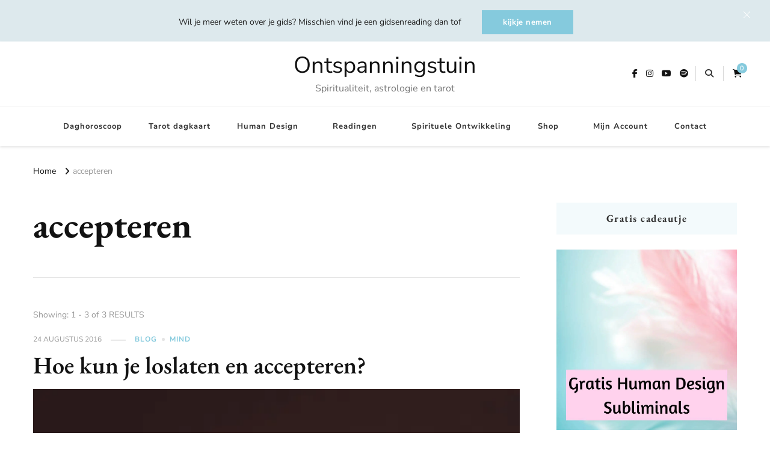

--- FILE ---
content_type: text/html; charset=UTF-8
request_url: https://ontspanningstuin.nl/tag/accepteren
body_size: 17520
content:
<!DOCTYPE html><html lang="nl-NL" prefix="og: http://ogp.me/ns#"><head itemscope itemtype="http://schema.org/WebSite"><meta charset="UTF-8"><meta name="viewport" content="width=device-width, initial-scale=1"><link rel="profile" href="http://gmpg.org/xfn/11"><link rel="preload" href="https://ontspanningstuin.nl/wp-content/fonts/eb-garamond/SlGUmQSNjdsmc35JDF1K5GR1SDk.woff2" as="font" type="font/woff2" crossorigin><link rel="preload" href="https://ontspanningstuin.nl/wp-content/fonts/nunito-sans/pe0TMImSLYBIv1o4X1M8ce2xCx3yop4tQpF_MeTm0lfGWVpNn64CL7U8upHZIbMV51Q42ptCp7t1R-s.woff2" as="font" type="font/woff2" crossorigin><meta name='robots' content='index, follow, max-image-preview:large, max-snippet:-1, max-video-preview:-1' /><title>accepteren Archieven</title><link rel="canonical" href="https://ontspanningstuin.nl/tag/accepteren" /><meta property="og:locale" content="nl_NL" /><meta property="og:type" content="article" /><meta property="og:title" content="accepteren Archieven" /><meta property="og:url" content="https://ontspanningstuin.nl/tag/accepteren" /><meta property="og:site_name" content="Ontspanningstuin" /><meta name="twitter:card" content="summary_large_image" /> <script type="application/ld+json" class="yoast-schema-graph">{"@context":"https://schema.org","@graph":[{"@type":"CollectionPage","@id":"https://ontspanningstuin.nl/tag/accepteren","url":"https://ontspanningstuin.nl/tag/accepteren","name":"accepteren Archieven","isPartOf":{"@id":"https://ontspanningstuin.nl/#website"},"primaryImageOfPage":{"@id":"https://ontspanningstuin.nl/tag/accepteren#primaryimage"},"image":{"@id":"https://ontspanningstuin.nl/tag/accepteren#primaryimage"},"thumbnailUrl":"https://ontspanningstuin.nl/wp-content/uploads/2016/08/hoe-kun-je-loslaten-en-accepteren.jpg","breadcrumb":{"@id":"https://ontspanningstuin.nl/tag/accepteren#breadcrumb"},"inLanguage":"nl-NL"},{"@type":"ImageObject","inLanguage":"nl-NL","@id":"https://ontspanningstuin.nl/tag/accepteren#primaryimage","url":"https://ontspanningstuin.nl/wp-content/uploads/2016/08/hoe-kun-je-loslaten-en-accepteren.jpg","contentUrl":"https://ontspanningstuin.nl/wp-content/uploads/2016/08/hoe-kun-je-loslaten-en-accepteren.jpg","width":640,"height":426,"caption":"hoe kun je loslaten en accepteren"},{"@type":"BreadcrumbList","@id":"https://ontspanningstuin.nl/tag/accepteren#breadcrumb","itemListElement":[{"@type":"ListItem","position":1,"name":"Home","item":"https://ontspanningstuin.nl/"},{"@type":"ListItem","position":2,"name":"accepteren"}]},{"@type":"WebSite","@id":"https://ontspanningstuin.nl/#website","url":"https://ontspanningstuin.nl/","name":"Ontspanningstuin","description":"Spiritualiteit, astrologie en tarot","potentialAction":[{"@type":"SearchAction","target":{"@type":"EntryPoint","urlTemplate":"https://ontspanningstuin.nl/?s={search_term_string}"},"query-input":{"@type":"PropertyValueSpecification","valueRequired":true,"valueName":"search_term_string"}}],"inLanguage":"nl-NL"}]}</script> <link rel='dns-prefetch' href='//use.fontawesome.com' /><link rel="alternate" type="application/rss+xml" title="Ontspanningstuin &raquo; feed" href="https://ontspanningstuin.nl/feed" /><link rel="alternate" type="application/rss+xml" title="Ontspanningstuin &raquo; reacties feed" href="https://ontspanningstuin.nl/comments/feed" /><link rel="alternate" type="application/rss+xml" title="Ontspanningstuin &raquo; accepteren tag feed" href="https://ontspanningstuin.nl/tag/accepteren/feed" /><link data-optimized="2" rel="stylesheet" href="https://ontspanningstuin.nl/wp-content/litespeed/css/37d280790393187010f16508efabcbce.css?ver=1a9f4" /> <script type="text/javascript" src="https://ontspanningstuin.nl/wp-includes/js/jquery/jquery.min.js" id="jquery-core-js"></script> <script id="zxcvbn-async-js-extra" type="litespeed/javascript">var _zxcvbnSettings={"src":"https://ontspanningstuin.nl/wp-includes/js/zxcvbn.min.js"}</script> <script id="wp-i18n-js-after" type="litespeed/javascript">wp.i18n.setLocaleData({'text direction\u0004ltr':['ltr']})</script> <script id="password-strength-meter-js-extra" type="litespeed/javascript">var pwsL10n={"unknown":"Sterkte wachtwoord onbekend","short":"Erg zwak","bad":"Zwak","good":"Gemiddeld","strong":"Sterk","mismatch":"Verkeerde combinatie"}</script> <script id="password-strength-meter-js-translations" type="litespeed/javascript">(function(domain,translations){var localeData=translations.locale_data[domain]||translations.locale_data.messages;localeData[""].domain=domain;wp.i18n.setLocaleData(localeData,domain)})("default",{"translation-revision-date":"2025-12-11 13:52:50+0000","generator":"GlotPress\/4.0.3","domain":"messages","locale_data":{"messages":{"":{"domain":"messages","plural-forms":"nplurals=2; plural=n != 1;","lang":"nl"},"%1$s is deprecated since version %2$s! Use %3$s instead. Please consider writing more inclusive code.":["%1$s is verouderd sinds versie %2$s! Gebruik in plaats daarvan %3$s. Overweeg om meer inclusieve code te schrijven."]}},"comment":{"reference":"wp-admin\/js\/password-strength-meter.js"}})</script> <script id="wc-add-to-cart-js-extra" type="litespeed/javascript">var wc_add_to_cart_params={"ajax_url":"/wp-admin/admin-ajax.php","wc_ajax_url":"/?wc-ajax=%%endpoint%%","i18n_view_cart":"Bekijk winkelwagen","cart_url":"https://ontspanningstuin.nl/cart","is_cart":"","cart_redirect_after_add":"no"}</script> <script id="woocommerce-js-extra" type="litespeed/javascript">var woocommerce_params={"ajax_url":"/wp-admin/admin-ajax.php","wc_ajax_url":"/?wc-ajax=%%endpoint%%","i18n_password_show":"Wachtwoord weergeven","i18n_password_hide":"Wachtwoord verbergen"}</script> <script></script><link rel="https://api.w.org/" href="https://ontspanningstuin.nl/wp-json/" /><link rel="alternate" title="JSON" type="application/json" href="https://ontspanningstuin.nl/wp-json/wp/v2/tags/593" /><link rel="EditURI" type="application/rsd+xml" title="RSD" href="https://ontspanningstuin.nl/xmlrpc.php?rsd" /><meta name="generator" content="WordPress 6.9" /><meta name="generator" content="WooCommerce 10.4.3" /><meta name="generator" content="Redux 4.5.9" /> <script type="litespeed/javascript">jQuery(document).ready(function($){$('.widget_search .search-field').attr('placeholder','Zoeken...').css('color','#000').show()
$('.top-search .search-field').attr('placeholder','Zoeken...').css('color','#000')
$('.post-navigation .meta-nav').each(function(){var val=$(this).text();if(val=='Previous Post'){$(this).text('Vorig artikel')}
if(val=='Next Post'){$(this).text('Volgend artikel')}
$(this).show()})
$('.single-post #commentform #submit').val('Reactie plaatsen').show()})</script> <noscript><style>.woocommerce-product-gallery{ opacity: 1 !important; }</style></noscript><meta name="generator" content="Powered by WPBakery Page Builder - drag and drop page builder for WordPress."/><link rel="icon" href="https://ontspanningstuin.nl/wp-content/uploads/2024/02/cropped-favicon-32x32.jpg" sizes="32x32" /><link rel="icon" href="https://ontspanningstuin.nl/wp-content/uploads/2024/02/cropped-favicon-192x192.jpg" sizes="192x192" /><link rel="apple-touch-icon" href="https://ontspanningstuin.nl/wp-content/uploads/2024/02/cropped-favicon-180x180.jpg" /><meta name="msapplication-TileImage" content="https://ontspanningstuin.nl/wp-content/uploads/2024/02/cropped-favicon-270x270.jpg" /><style type='text/css' media='all'>.content-newsletter .blossomthemes-email-newsletter-wrapper.bg-img:after,
    .widget_blossomthemes_email_newsletter_widget .blossomthemes-email-newsletter-wrapper:after{
        background: rgba(133, 202, 221, 0.8);    }
    
    /*Typography*/

    body,
    button,
    input,
    select,
    optgroup,
    textarea{
        font-family : Nunito Sans;
        font-size   : 18px;        
    }
    
    
    :root {
	    --primary-font: Nunito Sans;
	    --secondary-font: EB Garamond;
	    --primary-color: #85cadd;
	    --primary-color-rgb: 133, 202, 221;
	}
    
    .site-branding .site-title-wrap .site-title{
        font-size   : 38px;
        font-family : Nunito Sans;
        font-weight : 400;
        font-style  : normal;
    }
    
    .site-branding .site-title-wrap .site-title a{
		color: #121212;
	}
    
    .custom-logo-link img{
	    width: 70px;
	    max-width: 100%;
	}

    /*Typography*/
        
    #primary .post .entry-content h1,
    #primary .page .entry-content h1{
        font-family: Nunito Sans;
        font-size: 49px;        
    }
    
    #primary .post .entry-content h2,
    #primary .page .entry-content h2{
        font-family: Nunito Sans;
        font-size: 39px;
    }
    
    #primary .post .entry-content h3,
    #primary .page .entry-content h3{
        font-family: Nunito Sans;
        font-size: 31px;
    }
    
    #primary .post .entry-content h4,
    #primary .page .entry-content h4{
        font-family: Nunito Sans;
        font-size: 25px;
    }
    
    #primary .post .entry-content h5,
    #primary .page .entry-content h5{
        font-family: Nunito Sans;
        font-size: 20px;
    }
    
    #primary .post .entry-content h6,
    #primary .page .entry-content h6{
        font-family: Nunito Sans;
        font-size: 16px;
    }

    .comment-body .reply .comment-reply-link:hover:before {
		background-image: url('data:image/svg+xml; utf-8, <svg xmlns="http://www.w3.org/2000/svg" width="18" height="15" viewBox="0 0 18 15"><path d="M934,147.2a11.941,11.941,0,0,1,7.5,3.7,16.063,16.063,0,0,1,3.5,7.3c-2.4-3.4-6.1-5.1-11-5.1v4.1l-7-7,7-7Z" transform="translate(-927 -143.2)" fill="%2385cadd"/></svg>');
	}

	.site-header.style-five .header-mid .search-form .search-submit:hover {
		background-image: url('data:image/svg+xml; utf-8, <svg xmlns="http://www.w3.org/2000/svg" viewBox="0 0 512 512"><path fill="%2385cadd" d="M508.5 468.9L387.1 347.5c-2.3-2.3-5.3-3.5-8.5-3.5h-13.2c31.5-36.5 50.6-84 50.6-136C416 93.1 322.9 0 208 0S0 93.1 0 208s93.1 208 208 208c52 0 99.5-19.1 136-50.6v13.2c0 3.2 1.3 6.2 3.5 8.5l121.4 121.4c4.7 4.7 12.3 4.7 17 0l22.6-22.6c4.7-4.7 4.7-12.3 0-17zM208 368c-88.4 0-160-71.6-160-160S119.6 48 208 48s160 71.6 160 160-71.6 160-160 160z"></path></svg>');
	}

	.site-header.style-seven .header-bottom .search-form .search-submit:hover {
		background-image: url('data:image/svg+xml; utf-8, <svg xmlns="http://www.w3.org/2000/svg" viewBox="0 0 512 512"><path fill="%2385cadd" d="M508.5 468.9L387.1 347.5c-2.3-2.3-5.3-3.5-8.5-3.5h-13.2c31.5-36.5 50.6-84 50.6-136C416 93.1 322.9 0 208 0S0 93.1 0 208s93.1 208 208 208c52 0 99.5-19.1 136-50.6v13.2c0 3.2 1.3 6.2 3.5 8.5l121.4 121.4c4.7 4.7 12.3 4.7 17 0l22.6-22.6c4.7-4.7 4.7-12.3 0-17zM208 368c-88.4 0-160-71.6-160-160S119.6 48 208 48s160 71.6 160 160-71.6 160-160 160z"></path></svg>');
	}

	.site-header.style-fourteen .search-form .search-submit:hover {
		background-image: url('data:image/svg+xml; utf-8, <svg xmlns="http://www.w3.org/2000/svg" viewBox="0 0 512 512"><path fill="%2385cadd" d="M508.5 468.9L387.1 347.5c-2.3-2.3-5.3-3.5-8.5-3.5h-13.2c31.5-36.5 50.6-84 50.6-136C416 93.1 322.9 0 208 0S0 93.1 0 208s93.1 208 208 208c52 0 99.5-19.1 136-50.6v13.2c0 3.2 1.3 6.2 3.5 8.5l121.4 121.4c4.7 4.7 12.3 4.7 17 0l22.6-22.6c4.7-4.7 4.7-12.3 0-17zM208 368c-88.4 0-160-71.6-160-160S119.6 48 208 48s160 71.6 160 160-71.6 160-160 160z"></path></svg>');
	}

	.search-results .content-area > .page-header .search-submit:hover {
		background-image: url('data:image/svg+xml; utf-8, <svg xmlns="http://www.w3.org/2000/svg" viewBox="0 0 512 512"><path fill="%2385cadd" d="M508.5 468.9L387.1 347.5c-2.3-2.3-5.3-3.5-8.5-3.5h-13.2c31.5-36.5 50.6-84 50.6-136C416 93.1 322.9 0 208 0S0 93.1 0 208s93.1 208 208 208c52 0 99.5-19.1 136-50.6v13.2c0 3.2 1.3 6.2 3.5 8.5l121.4 121.4c4.7 4.7 12.3 4.7 17 0l22.6-22.6c4.7-4.7 4.7-12.3 0-17zM208 368c-88.4 0-160-71.6-160-160S119.6 48 208 48s160 71.6 160 160-71.6 160-160 160z"></path></svg>');
	}

    .sticky-t-bar .sticky-bar-content {
        background: #dde9ed;
        color: #202020;
    }</style><noscript><style>.wpb_animate_when_almost_visible { opacity: 1; }</style></noscript></head><body class="archive tag tag-accepteren tag-593 wp-embed-responsive wp-theme-vilva-pro theme-vilva-pro woocommerce-no-js hfeed post-layout-one rightsidebar oracle-cards not-freesoul wpb-js-composer js-comp-ver-8.7.2 vc_responsive" itemscope itemtype="http://schema.org/WebPage"><div id="page" class="site">
<a class="skip-link" href="#content">Skip to Content</a><div id="notification_bar" class="sticky-t-bar active"><div class="sticky-bar-content"><div class="container">
Wil je meer weten over je gids? Misschien vind je een gidsenreading dan tof<a class="btn-readmore" href="https://ontspanningstuin.nl/gidsen-reading" target="_blank">kijkje nemen</a></div></div>
<button class="close"></button></div><header id="masthead" class="site-header style-ten" itemscope itemtype="http://schema.org/WPHeader"><div class="header-t"><div class="container"><nav class="secondary-menu"></nav><div class="site-branding" itemscope itemtype="http://schema.org/Organization"><div class="site-logo"></div><div class="site-title-wrap"><p class="site-title" itemprop="name"><a href="https://ontspanningstuin.nl/" rel="home" itemprop="url">Ontspanningstuin</a></p><p class="site-description" itemprop="description">Spiritualiteit, astrologie en tarot</p></div></div><div class="right"><div class="header-social"><ul class="social-networks"><li>
<a href="https://www.facebook.com/rustiekleven/" target="_blank" rel="nofollow noopener">
<i class="fab fa-facebook-f"></i>
</a></li><li>
<a href="https://www.instagram.com/scarletlepair/" target="_blank" rel="nofollow noopener">
<i class="fab fa-instagram"></i>
</a></li><li>
<a href="https://www.youtube.com/channel/UCl4ZqdeMsbRbSzsWOU8iJ6w" target="_blank" rel="nofollow noopener">
<i class="fab fa-youtube"></i>
</a></li><li>
<a href="https://open.spotify.com/show/7fL11YicNTVjNxCp1FpUxa" target="_blank" rel="nofollow noopener">
<i class="fa-brands fa-spotify"></i>
</a></li></ul></div><div class="header-search">
<button class="search-toggle">
<i class="fas fa-search"></i>
</button><div class="header-search-wrap">
<button class="close"></button><form role="search" method="get" class="search-form" action="https://ontspanningstuin.nl/">
<label>
<span class="screen-reader-text">Looking for Something?
</span>
<input type="search" class="search-field" placeholder="Zoeken..." value="" name="s" />
</label>
<input type="submit" id="submit-field" class="search-submit" value="Zoeken" /></form></div></div><div class="cart-block">
<a href="https://ontspanningstuin.nl/cart" class="cart" title="View your shopping cart">
<i class="fas fa-shopping-cart"></i>
<span class="number">0</span>
</a></div></div></div></div><div class="header-bottom"><div class="container"><nav id="site-navigation" class="main-navigation" itemscope itemtype="http://schema.org/SiteNavigationElement">
<button class="toggle-btn">
<span class="toggle-bar"></span>
<span class="toggle-bar"></span>
<span class="toggle-bar"></span>
</button><span class="toggle-text"></span><div class="menu-hoofd-container"><ul id="primary-menu" class="nav-menu"><li id="menu-item-17136" class="menu-item menu-item-type-post_type menu-item-object-post menu-item-17136"><a href="https://ontspanningstuin.nl/jouw-daghoroscoop">Daghoroscoop</a></li><li id="menu-item-17137" class="menu-item menu-item-type-post_type menu-item-object-page menu-item-17137"><a href="https://ontspanningstuin.nl/tarotkaart">Tarot dagkaart</a></li><li id="menu-item-8350" class="menu-item menu-item-type-custom menu-item-object-custom menu-item-has-children menu-item-8350"><a href="https://ontspanningstuin.nl/jouw-human-design-blauwdruk" title="https://ontspanningstuin.nl/human-design-chart">Human Design</a><ul class="sub-menu"><li id="menu-item-16268" class="menu-item menu-item-type-custom menu-item-object-custom menu-item-16268"><a href="https://ontspanningstuin.nl/human-design-chart">Human Design chart</a></li><li id="menu-item-16269" class="menu-item menu-item-type-custom menu-item-object-custom menu-item-16269"><a href="https://ontspanningstuin.nl/jouw-human-design-blauwdruk">Human Design Blauwdruk</a></li></ul></li><li id="menu-item-16648" class="menu-item menu-item-type-post_type menu-item-object-page menu-item-has-children menu-item-16648"><a href="https://ontspanningstuin.nl/vragenreading">Readingen</a><ul class="sub-menu"><li id="menu-item-16900" class="menu-item menu-item-type-post_type menu-item-object-page menu-item-16900"><a href="https://ontspanningstuin.nl/energie-reading">Energie Reading</a></li><li id="menu-item-16901" class="menu-item menu-item-type-post_type menu-item-object-page menu-item-16901"><a href="https://ontspanningstuin.nl/gidsen-reading">Gidsen reading</a></li><li id="menu-item-16902" class="menu-item menu-item-type-post_type menu-item-object-page menu-item-16902"><a href="https://ontspanningstuin.nl/vragenreading">Vragenreading</a></li></ul></li><li id="menu-item-7318" class="menu-item menu-item-type-custom menu-item-object-custom menu-item-7318"><a href="https://momentjes.com/">Spirituele Ontwikkeling</a></li><li id="menu-item-7317" class="menu-item menu-item-type-custom menu-item-object-custom menu-item-has-children menu-item-7317"><a href="https://momentjes.com/winkelen/">Shop</a><ul class="sub-menu"><li id="menu-item-14233" class="menu-item menu-item-type-custom menu-item-object-custom menu-item-14233"><a href="https://momentjes.com/product-categorie/edelstenen-hanger/">Edelstenen hangers</a></li><li id="menu-item-14231" class="menu-item menu-item-type-custom menu-item-object-custom menu-item-14231"><a href="https://momentjes.com/product-categorie/kaarsen/">Handgemaakte kaarsen</a></li><li id="menu-item-15046" class="menu-item menu-item-type-custom menu-item-object-custom menu-item-15046"><a href="https://momentjes.com/product-categorie/orakel-kaarten/">Orakel kaarten</a></li><li id="menu-item-14232" class="menu-item menu-item-type-custom menu-item-object-custom menu-item-14232"><a href="https://momentjes.com/product-categorie/resonantie-armband/">Resonantie armbanden</a></li></ul></li><li id="menu-item-96" class="menu-item menu-item-type-post_type menu-item-object-page menu-item-96"><a href="https://ontspanningstuin.nl/my-account">Mijn Account</a></li><li id="menu-item-11212" class="menu-item menu-item-type-post_type menu-item-object-page menu-item-11212"><a href="https://ontspanningstuin.nl/contact">Contact</a></li><li class="menu-item wpmenucartli wpmenucart-display-standard menu-item empty-wpmenucart" id="wpmenucartli"><a class="wpmenucart-contents empty-wpmenucart" style="display:none">&nbsp;</a></li></ul></div></nav></div></div></header><div class="top-bar"><div class="container"><div class="breadcrumb-wrapper"><div id="crumbs" itemscope itemtype="http://schema.org/BreadcrumbList">
<span itemprop="itemListElement" itemscope itemtype="http://schema.org/ListItem">
<a itemprop="item" href="https://ontspanningstuin.nl"><span itemprop="name">Home</span></a><meta itemprop="position" content="1" />
<span class="separator"><i class="fa fa-angle-right"></i></span>
</span><span class="current" itemprop="itemListElement" itemscope itemtype="http://schema.org/ListItem"><a itemprop="item" href="https://ontspanningstuin.nl/tag/accepteren"><span itemprop="name">accepteren</span></a><meta itemprop="position" content="2" /></span></div></div></div></div><div id="content" class="site-content"><div class="container"><div id="primary" class="content-area"><header class="page-header"><div class="container"><h1 class="page-title">accepteren</h1></div></header>
<span class="post-count"> Showing:  1 - 3 of 3 RESULTS </span><main id="main" class="site-main"><article id="post-3151" class="post-3151 post type-post status-publish format-standard has-post-thumbnail hentry category-blog category-persoonlijk tag-accepteren tag-loslaten latest_post" itemscope itemtype="https://schema.org/Blog"><header class="entry-header"><div class="entry-meta"><span class="posted-on"> <a href="https://ontspanningstuin.nl/hoe-kun-je-loslaten-en-accepteren" rel="bookmark"><time class="entry-date published" datetime="2016-08-24T11:22:22+02:00" itemprop="datePublished">24 augustus 2016</time><time class="updated" datetime="2016-08-20T10:36:29+02:00" itemprop="dateModified">20 augustus 2016</time></a></span><span class="category"><a href="https://ontspanningstuin.nl/category/blog" rel="category tag">Blog</a> <a href="https://ontspanningstuin.nl/category/persoonlijk" rel="category tag">Mind</a></span></div><h2 class="entry-title"><a href="https://ontspanningstuin.nl/hoe-kun-je-loslaten-en-accepteren" rel="bookmark">Hoe kun je loslaten en accepteren?</a></h2></header><figure class="post-thumbnail"><a href="https://ontspanningstuin.nl/hoe-kun-je-loslaten-en-accepteren" class="post-thumbnail"><img data-lazyloaded="1" src="[data-uri]" width="640" height="426" data-src="https://ontspanningstuin.nl/wp-content/uploads/2016/08/hoe-kun-je-loslaten-en-accepteren.jpg" class="attachment-vilva-blog-one size-vilva-blog-one wp-post-image" alt="hoe kun je loslaten en accepteren" itemprop="image" decoding="async" fetchpriority="high" data-srcset="https://ontspanningstuin.nl/wp-content/uploads/2016/08/hoe-kun-je-loslaten-en-accepteren.jpg 640w, https://ontspanningstuin.nl/wp-content/uploads/2016/08/hoe-kun-je-loslaten-en-accepteren-300x200.jpg 300w, https://ontspanningstuin.nl/wp-content/uploads/2016/08/hoe-kun-je-loslaten-en-accepteren-90x60.jpg 90w, https://ontspanningstuin.nl/wp-content/uploads/2016/08/hoe-kun-je-loslaten-en-accepteren-480x320.jpg 480w, https://ontspanningstuin.nl/wp-content/uploads/2016/08/hoe-kun-je-loslaten-en-accepteren-420x280.jpg 420w, https://ontspanningstuin.nl/wp-content/uploads/2016/08/hoe-kun-je-loslaten-en-accepteren-520x345.jpg 520w, https://ontspanningstuin.nl/wp-content/uploads/2016/08/hoe-kun-je-loslaten-en-accepteren-600x399.jpg 600w" data-sizes="(max-width: 640px) 100vw, 640px" /></a></figure><div class="content-wrap"><div class="entry-content" itemprop="text"><p>Hoe kun je loslaten en accepteren? Dat kan vrij lastig zijn, want er gaan behoorlijk wat emoties mee gemoeid. Er is namelijk iets gebeurt wat &hellip;</p></div></div><div class="entry-footer"><div class="button-wrap"><a href="https://ontspanningstuin.nl/hoe-kun-je-loslaten-en-accepteren" class="btn-readmore">Verder lezen<svg xmlns="http://www.w3.org/2000/svg" width="12" height="24" viewBox="0 0 12 24"><path d="M0,12,12,0,5.564,12,12,24Z" transform="translate(12 24) rotate(180)" fill="#121212"/></svg></a></div></div></article><article id="post-3147" class="post-3147 post type-post status-publish format-standard has-post-thumbnail hentry category-blog category-boodschappen tag-accepteren tag-kracht latest_post" itemscope itemtype="https://schema.org/Blog"><figure class="post-thumbnail"><a href="https://ontspanningstuin.nl/de-kracht-van-accepteren" class="post-thumbnail"><img data-lazyloaded="1" src="[data-uri]" width="420" height="280" data-src="https://ontspanningstuin.nl/wp-content/uploads/2016/08/de-kracht-van-accepteren-b-420x280.png" class="attachment-vilva-blog size-vilva-blog wp-post-image" alt="de kracht van accepteren" itemprop="image" decoding="async" data-srcset="https://ontspanningstuin.nl/wp-content/uploads/2016/08/de-kracht-van-accepteren-b-420x280.png 420w, https://ontspanningstuin.nl/wp-content/uploads/2016/08/de-kracht-van-accepteren-b-480x320.png 480w" data-sizes="(max-width: 420px) 100vw, 420px" /></a></figure><header class="entry-header"><div class="entry-meta"><span class="posted-on"> <a href="https://ontspanningstuin.nl/de-kracht-van-accepteren" rel="bookmark"><time class="entry-date published" datetime="2016-08-24T09:00:06+02:00" itemprop="datePublished">24 augustus 2016</time><time class="updated" datetime="2016-08-20T10:16:29+02:00" itemprop="dateModified">20 augustus 2016</time></a></span><span class="category"><a href="https://ontspanningstuin.nl/category/blog" rel="category tag">Blog</a> <a href="https://ontspanningstuin.nl/category/boodschappen" rel="category tag">Boodschappen</a></span></div><h2 class="entry-title"><a href="https://ontspanningstuin.nl/de-kracht-van-accepteren" rel="bookmark">De kracht van accepteren</a></h2></header><div class="content-wrap"><div class="entry-content" itemprop="text"><p>De kracht van accepteren is niet dat je iets vergeet, het is zelfs niet dat je iets vergeeft. De kracht van accepteren is niet dat &hellip;</p></div></div><div class="entry-footer"><div class="button-wrap"><a href="https://ontspanningstuin.nl/de-kracht-van-accepteren" class="btn-readmore">Verder lezen<svg xmlns="http://www.w3.org/2000/svg" width="12" height="24" viewBox="0 0 12 24"><path d="M0,12,12,0,5.564,12,12,24Z" transform="translate(12 24) rotate(180)" fill="#121212"/></svg></a></div></div></article><article id="post-3050" class="post-3050 post type-post status-publish format-standard has-post-thumbnail hentry category-blog category-persoonlijk tag-accepteren tag-loslaten tag-verleden latest_post" itemscope itemtype="https://schema.org/Blog"><figure class="post-thumbnail"><a href="https://ontspanningstuin.nl/het-verleden-loslaten" class="post-thumbnail"><img data-lazyloaded="1" src="[data-uri]" width="420" height="280" data-src="https://ontspanningstuin.nl/wp-content/uploads/2016/08/het-verleden-loslaten-b-420x280.png" class="attachment-vilva-blog size-vilva-blog wp-post-image" alt="het verleden loslaten" itemprop="image" decoding="async" data-srcset="https://ontspanningstuin.nl/wp-content/uploads/2016/08/het-verleden-loslaten-b-420x280.png 420w, https://ontspanningstuin.nl/wp-content/uploads/2016/08/het-verleden-loslaten-b-480x320.png 480w" data-sizes="(max-width: 420px) 100vw, 420px" /></a></figure><header class="entry-header"><div class="entry-meta"><span class="posted-on"> <a href="https://ontspanningstuin.nl/het-verleden-loslaten" rel="bookmark"><time class="entry-date published" datetime="2016-08-12T09:25:31+02:00" itemprop="datePublished">12 augustus 2016</time><time class="updated" datetime="2016-08-09T09:32:09+02:00" itemprop="dateModified">9 augustus 2016</time></a></span><span class="category"><a href="https://ontspanningstuin.nl/category/blog" rel="category tag">Blog</a> <a href="https://ontspanningstuin.nl/category/persoonlijk" rel="category tag">Mind</a></span></div><h2 class="entry-title"><a href="https://ontspanningstuin.nl/het-verleden-loslaten" rel="bookmark">Het verleden loslaten of toch liever niet?</a></h2></header><div class="content-wrap"><div class="entry-content" itemprop="text"><p>Je moet het verleden loslaten, dat roept bijna iedereen, maar wat als het verleden jou niet los kan laten? Wat als je continu het verleden &hellip;</p></div></div><div class="entry-footer"><div class="button-wrap"><a href="https://ontspanningstuin.nl/het-verleden-loslaten" class="btn-readmore">Verder lezen<svg xmlns="http://www.w3.org/2000/svg" width="12" height="24" viewBox="0 0 12 24"><path d="M0,12,12,0,5.564,12,12,24Z" transform="translate(12 24) rotate(180)" fill="#121212"/></svg></a></div></div></article></main></div><aside id="secondary" class="widget-area" role="complementary" itemscope itemtype="http://schema.org/WPSideBar"><section id="widget_sp_image-8" class="widget widget_sp_image"><h2 class="widget-title" itemprop="name">Gratis cadeautje</h2><a href="https://ontspanningstuin.nl/gratis-human-design-subliminals" target="_blank" class="widget_sp_image-image-link" title="Gratis cadeautje"><img data-lazyloaded="1" src="[data-uri]" width="1080" height="1080" alt="Gratis cadeautje" class="attachment-full aligncenter" style="max-width: 100%;" data-srcset="https://ontspanningstuin.nl/wp-content/uploads/2025/08/gratis-human-design-subliminals.jpg 1080w, https://ontspanningstuin.nl/wp-content/uploads/2025/08/gratis-human-design-subliminals-300x300.jpg 300w, https://ontspanningstuin.nl/wp-content/uploads/2025/08/gratis-human-design-subliminals-1024x1024.jpg 1024w, https://ontspanningstuin.nl/wp-content/uploads/2025/08/gratis-human-design-subliminals-150x150.jpg 150w, https://ontspanningstuin.nl/wp-content/uploads/2025/08/gratis-human-design-subliminals-768x768.jpg 768w, https://ontspanningstuin.nl/wp-content/uploads/2025/08/gratis-human-design-subliminals-60x60.jpg 60w, https://ontspanningstuin.nl/wp-content/uploads/2025/08/gratis-human-design-subliminals-600x600.jpg 600w, https://ontspanningstuin.nl/wp-content/uploads/2025/08/gratis-human-design-subliminals-100x100.jpg 100w, https://ontspanningstuin.nl/wp-content/uploads/2025/08/gratis-human-design-subliminals-24x24.jpg 24w, https://ontspanningstuin.nl/wp-content/uploads/2025/08/gratis-human-design-subliminals-48x48.jpg 48w, https://ontspanningstuin.nl/wp-content/uploads/2025/08/gratis-human-design-subliminals-96x96.jpg 96w" data-sizes="(max-width: 1080px) 100vw, 1080px" data-src="https://ontspanningstuin.nl/wp-content/uploads/2025/08/gratis-human-design-subliminals.jpg" /></a></section><section id="search-3" class="widget widget_search"><form role="search" method="get" class="search-form" action="https://ontspanningstuin.nl/">
<label>
<span class="screen-reader-text">Looking for Something?
</span>
<input type="search" class="search-field" placeholder="Zoeken..." value="" name="s" />
</label>
<input type="submit" id="submit-field" class="search-submit" value="Zoeken" /></form></section><section id="wmp_widget-2" class="widget widget_wmp_widget"><h2 class="widget-title" itemprop="name">Populaire artikelen</h2><ul class="wp-most-popular"><li class="post-16207posttype-poststatus-publishformat-standardhas-post-thumbnailhentrycategory-human-design-informatielatest_post">
<a href="https://ontspanningstuin.nl/human-design-chart" title="Human Design Chart">
Human Design Chart
</a></li><li class="post-17130posttype-poststatus-publishformat-standardhas-post-thumbnailhentrycategory-astrologiecategory-bloglatest_post">
<a href="https://ontspanningstuin.nl/jouw-daghoroscoop" title="Jouw daghoroscoop">
Jouw daghoroscoop
</a></li><li class="post-17206posttype-poststatus-publishformat-standardhas-post-thumbnailhentrycategory-blogcategory-spiritualiteitlatest_post">
<a href="https://ontspanningstuin.nl/iets-interessants-om-te-checken-bij-je-intuitie" title="Iets interessants om te checken bij je intuïtie">
Iets interessants om te checken bij je intuïtie
</a></li><li class="post-13368posttype-poststatus-publishformat-standardhas-post-thumbnailhentrycategory-blogcategory-spiritualiteittag-spirituele-betekenissenlatest_post">
<a href="https://ontspanningstuin.nl/spirituele-betekenis-roodborstje" title="De spirituele betekenis roodborstje: er is een overleden geliefde bij je">
De spirituele betekenis roodborstje: er is een overleden geliefde bij je
</a></li><li class="post-17215posttype-poststatus-publishformat-standardhas-post-thumbnailhentrycategory-blogcategory-spiritualiteitlatest_post">
<a href="https://ontspanningstuin.nl/herinneringen-uit-vorig-levens" title="Herinneringen uit vorig levens meenemen">
Herinneringen uit vorig levens meenemen
</a></li><li class="post-11897posttype-poststatus-publishformat-standardhas-post-thumbnailhentrycategory-blogcategory-edelstenenlatest_post">
<a href="https://ontspanningstuin.nl/edelstenen-voor-het-versterken-van-je-innerlijke-wijsheid" title="Edelstenen voor het versterken van je innerlijke wijsheid">
Edelstenen voor het versterken van je innerlijke wijsheid
</a></li><li class="post-13488posttype-poststatus-publishformat-standardhas-post-thumbnailhentrycategory-blogcategory-spiritualiteitlatest_post">
<a href="https://ontspanningstuin.nl/de-1919-betekenis" title="1919 betekenis: een nieuwe fase en je zielsmissie">
1919 betekenis: een nieuwe fase en je zielsmissie
</a></li></ul></section><section id="recent-posts-2" class="widget widget_recent_entries"><h2 class="widget-title" itemprop="name">Recente berichten</h2><ul><li>
<a href="https://ontspanningstuin.nl/tarot-1-kaart-met-3-betekenissen">Tarot: 1 kaart met 3 betekenissen</a></li><li>
<a href="https://ontspanningstuin.nl/de-paranormale-gaven-van-de-human-design-types">De paranormale gaven van de Human Design types</a></li><li>
<a href="https://ontspanningstuin.nl/herinneringen-uit-vorig-levens">Herinneringen uit vorig levens meenemen</a></li><li>
<a href="https://ontspanningstuin.nl/iets-interessants-om-te-checken-bij-je-intuitie">Iets interessants om te checken bij je intuïtie</a></li><li>
<a href="https://ontspanningstuin.nl/edelstenen-voor-het-versterken-van-je-innerlijke-wijsheid">Edelstenen voor het versterken van je innerlijke wijsheid</a></li></ul></section></aside></div></div><footer id="colophon" class="site-footer" itemscope itemtype="http://schema.org/WPFooter"><div class="footer-t"><div class="container"><div class="grid column-4"><div class="col"><section id="text-12" class="widget widget_text"><div class="textwidget"><p><strong>Over Scarlet</strong></p><p>Mijn missie is om psychologie en spiritualiteit samen te brengen. Daar harmonie in te creëren voor jou.<br />
Zodat je lekker aards en nuchter kunt blijven en je als mens kunt ontwikkelen, terwijl je daarbij ondertussen hulp ontvangt van je gids, de engelen en heel het universum.</p><p>Wil je weten wat ik voor je kan doen? <a href="https://ontspanningstuin.nl/welkom">Lees meer!</a></p></div></section></div><div class="col"><section id="text-16" class="widget widget_text"><div class="textwidget"><p><b>Handig</b></p><p><a href="https://ontspanningstuin.nl/my-account">Mijn Account</a><br />
<a href="https://ontspanningstuin.nl/betalen-verzenden-en-retourneren">Betalen, Verzenden en Retourneren</a><br />
<a href="https://ontspanningstuin.nl/affiliate-worden">Affiliate worden</a><br />
<a href="https://ontspanningstuin.nl/algemene-voorwaarden">Algemene Voorwaarden</a><br />
<a href="https://ontspanningstuin.nl/privacy-beleid">Privacy Beleid</a><br />
<a href="https://ontspanningstuin.nl/klachtenregeling">Wat als je een klacht hebt?</a></p></div></section></div><div class="col"><section id="text-14" class="widget widget_text"><div class="textwidget"><p><strong>Meld je aan voor onze nieuwsbrief</strong></p></div></section><section id="mailpoet_form-2" class="widget widget_mailpoet_form"><div class="
mailpoet_form_popup_overlay
"></div><div
id="mailpoet_form_2"
class="
mailpoet_form
mailpoet_form_widget
mailpoet_form_position_
mailpoet_form_animation_
"
><form
target="_self"
method="post"
action="https://ontspanningstuin.nl/wp-admin/admin-post.php?action=mailpoet_subscription_form"
class="mailpoet_form mailpoet_form_form mailpoet_form_widget"
novalidate
data-delay=""
data-exit-intent-enabled=""
data-font-family=""
data-cookie-expiration-time=""
>
<input type="hidden" name="data[form_id]" value="2" />
<input type="hidden" name="token" value="fbec2cdcbe" />
<input type="hidden" name="api_version" value="v1" />
<input type="hidden" name="endpoint" value="subscribers" />
<input type="hidden" name="mailpoet_method" value="subscribe" /><label class="mailpoet_hp_email_label" style="display: none !important;">Laat dit veld leeg<input type="email" name="data[email]"/></label><div class="mailpoet_paragraph "><label for="form_2_2" class="mailpoet_text_label" >Voornaam: <span class="mailpoet_required" aria-hidden="true">*</span></label><input type="text" autocomplete="on" class="mailpoet_text" id="form_2_2" name="data[cf_2]" title="Voornaam:" value=""  data-parsley-errors-container=".mailpoet_error_sco53" data-parsley-required="true" required aria-required="true" data-parsley-required-message="Dit veld is vereist."/><span class="mailpoet_error_sco53"></span></div><div class="mailpoet_paragraph "><label for="form_email_2" class="mailpoet_text_label"  data-automation-id="form_email_label" >E-mail: <span class="mailpoet_required" aria-hidden="true">*</span></label><input type="email" autocomplete="email" class="mailpoet_text" id="form_email_2" name="data[form_field_OThmMWI2OThjMTQ4X2VtYWls]" title="E-mail:" value="" data-automation-id="form_email" data-parsley-errors-container=".mailpoet_error_kfdro" data-parsley-required="true" required aria-required="true" data-parsley-minlength="6" data-parsley-maxlength="150" data-parsley-type-message="Deze waarde moet een geldig e-mailadres zijn." data-parsley-required-message="Dit veld is vereist."/><span class="mailpoet_error_kfdro"></span></div><div class="mailpoet_paragraph " >Jouw mailgegevens worden nooit gedeeld met derden. <br />
Je kunt hier meer over lezen in ons<br />
<a href="https://ontspanningstuin.nl/privacy-beleid" target="_blank">privacybeleid</a>.</div><div class="mailpoet_paragraph "><input type="submit" class="mailpoet_submit" value="Inschrijven" data-automation-id="subscribe-submit-button" style="border-color:transparent;" /><span class="mailpoet_form_loading"><span class="mailpoet_bounce1"></span><span class="mailpoet_bounce2"></span><span class="mailpoet_bounce3"></span></span></div><div class="mailpoet_message"><p class="mailpoet_validate_success"
style="display:none;"
>Geslaagd!
Je hoeft je aanmelding alleen nog maar te bevestigen via het mailtje dat je nu ontvangen hebt.</p><p class="mailpoet_validate_error"
style="display:none;"
></p></div></form></div></section></div><div class="col"><section id="text-13" class="widget widget_text"><div class="textwidget"><p><strong>Leuk</strong></p><p><a href="https://ontspanningstuin.nl/de-volle-maan-kalender" target="_blank" rel="noopener">Volle maan</a><br />
<a href="https://ontspanningstuin.nl/geesten-entiteiten" target="_blank" rel="noopener">Geesten</a><br />
<a href="https://ontspanningstuin.nl/orakelkaarten" target="_blank" rel="noopener">Orakel kaarten</a><br />
<a href="https://ontspanningstuin.nl/spiritualiteit-en-jouw-spirituele-ontwikkeling" target="_blank" rel="noopener">Spiritualiteit</a><br />
<a href="https://ontspanningstuin.nl/de-werking-van-de-chakras" target="_blank" rel="noopener">Chakra</a><br />
<a href="https://ontspanningstuin.nl/engelen" target="_blank" rel="noopener">Engelen</a><br />
<a href="https://ontspanningstuin.nl/engelen-getallen-en-hun-betekenis-meestergetallen-drievoudige-getallen" target="_blank" rel="noopener">Engelen getallen</a><br />
<a href="https://ontspanningstuin.nl/affirmaties-wat-zijn-affirmaties-en-hoe-kun-je-ze-voor-jezelf-inzetten" target="_blank" rel="noopener">Affirmaties</a><br />
<a href="https://ontspanningstuin.nl/intuitie-wat-is-het-en-hoe-kun-je-ermee-werken" target="_blank" rel="noopener">Intuïtie</a><br />
<a href="https://ontspanningstuin.nl/hieraan-herken-je-dat-je-derde-oog-opengaat" target="_blank" rel="noopener">Derde oog</a><br />
<a href="https://ontspanningstuin.nl/kaartlegging" target="_blank" rel="noopener">Kaartlegging</a></p><p><a href="https://edelsteenmagie.nl/" target="_blank" rel="noopener">Edelstenen</a><br />
<a href="https://meditaties.eu/" target="_blank" rel="noopener">meditaties</a><br />
<a href="https://lievelingsleven.com/" target="_blank" rel="noopener">Mokken</a><br />
<a href="https://veronicakreugel.nl/" target="_blank" rel="noopener">Van alles en Veer</a><br />
<a href="https://demooisteverhalen.nl/verhalen-korte-verhalen/" target="_blank" rel="noopener">Verhalen</a><br />
<a href="https://geurmomentjes.nl/diffuser/" target="_blank" rel="noopener">Diffusers</a><br />
<a href="https://ontspanningstuin.nl/partners" target="_blank" rel="noopener">Overige linkjes</a></p></div></section></div></div></div></div><div class="footer-b"><div class="container"><div class="copyright">
&copy; Copyright 2026 <a href="https://ontspanningstuin.nl/">Ontspanningstuin</a>. All Rights Reserved. <a class="privacy-policy-link" href="https://ontspanningstuin.nl/privacy-beleid" rel="privacy-policy">Privacy Beleid</a></div><div class="footer-social"><ul class="social-networks"><li>
<a href="https://www.facebook.com/rustiekleven/" target="_blank" rel="nofollow noopener">
<i class="fab fa-facebook-f"></i>
</a></li><li>
<a href="https://www.instagram.com/scarletlepair/" target="_blank" rel="nofollow noopener">
<i class="fab fa-instagram"></i>
</a></li><li>
<a href="https://www.youtube.com/channel/UCl4ZqdeMsbRbSzsWOU8iJ6w" target="_blank" rel="nofollow noopener">
<i class="fab fa-youtube"></i>
</a></li><li>
<a href="https://open.spotify.com/show/7fL11YicNTVjNxCp1FpUxa" target="_blank" rel="nofollow noopener">
<i class="fa-brands fa-spotify"></i>
</a></li></ul></div></div></div></footer>
<button class="back-to-top">
<svg xmlns="http://www.w3.org/2000/svg" width="24" height="24" viewBox="0 0 24 24"><g transform="translate(-1789 -1176)"><rect width="24" height="2.667" transform="translate(1789 1176)" fill="#fff"/><path d="M-215.453,382.373-221.427,372l-5.973,10.373h4.64v8.293h2.667v-8.293Z" transform="translate(2022.427 809.333)" fill="#fff"/></g></svg>
</button></div> <script type="speculationrules">{"prefetch":[{"source":"document","where":{"and":[{"href_matches":"/*"},{"not":{"href_matches":["/wp-*.php","/wp-admin/*","/wp-content/uploads/*","/wp-content/*","/wp-content/plugins/*","/wp-content/themes/vilva-pro/*","/*\\?(.+)"]}},{"not":{"selector_matches":"a[rel~=\"nofollow\"]"}},{"not":{"selector_matches":".no-prefetch, .no-prefetch a"}}]},"eagerness":"conservative"}]}</script> <div id="eu-cookie-bar">We gebruiken cookies om ervoor te zorgen dat onze site zo soepel mogelijk draait. Als je doorgaat met het gebruiken van deze site, gaan we ervan uit dat je ermee instemt. <button id="euCookieAcceptWP"  style="background:#2087cc;"  onclick="euSetCookie('euCookiesAcc', true, 30); euAcceptCookiesWP();">Ok</button></div>
 <script type="litespeed/javascript">(function(){var c=document.body.className;c=c.replace(/woocommerce-no-js/,'woocommerce-js');document.body.className=c})()</script> <script id="wc-password-strength-meter-js-extra" type="litespeed/javascript">var wc_password_strength_meter_params={"min_password_strength":"3","stop_checkout":"","i18n_password_error":"Een sterker wachtwoord invoeren.","i18n_password_hint":"Hint: het wachtwoord moet minimaal twaalf tekens lang zijn. Gebruik hoofd- en kleine letters, cijfers en tekens zoals ! \" ? $ % ^ & ) om het sterker te maken."}</script> <script id="wpmenucart-ajax-assist-js-extra" type="litespeed/javascript">var wpmenucart_ajax_assist={"shop_plugin":"woocommerce","always_display":""}</script> <script id="jquery-ui-datepicker-js-after" type="litespeed/javascript">jQuery(function(jQuery){jQuery.datepicker.setDefaults({"closeText":"Sluiten","currentText":"Vandaag","monthNames":["januari","februari","maart","april","mei","juni","juli","augustus","september","oktober","november","december"],"monthNamesShort":["jan","feb","mrt","apr","mei","jun","jul","aug","sep","okt","nov","dec"],"nextText":"Volgende","prevText":"Vorige","dayNames":["zondag","maandag","dinsdag","woensdag","donderdag","vrijdag","zaterdag"],"dayNamesShort":["zo","ma","di","wo","do","vr","za"],"dayNamesMin":["Z","M","D","W","D","V","Z"],"dateFormat":"d MM yy","firstDay":1,"isRTL":!1})})</script> <script id="wc-country-select-js-extra" type="litespeed/javascript">var wc_country_select_params={"countries":"{\"BE\":[],\"DE\":{\"DE-BW\":\"Baden-W\\u00fcrttemberg\",\"DE-BY\":\"Beieren\",\"DE-BE\":\"Berlijn\",\"DE-BB\":\"Brandenburg\",\"DE-HB\":\"Bremen\",\"DE-HH\":\"Hamburg\",\"DE-HE\":\"Hessen\",\"DE-MV\":\"Mecklenburg-Voor-Pommeren\",\"DE-NI\":\"Nedersaksen\",\"DE-NW\":\"Noordrijn-Westfalen\",\"DE-RP\":\"Rijnland-Palts\",\"DE-SL\":\"Saarland\",\"DE-SN\":\"Saksen\",\"DE-ST\":\"Saksen-Anhalt\",\"DE-SH\":\"Sleeswijk-Holstein\",\"DE-TH\":\"Th\\u00fcringen\"},\"EG\":{\"EGALX\":\"Alexandria\",\"EGASN\":\"Aswan\",\"EGAST\":\"Asyut\",\"EGBA\":\"Rode Zee\",\"EGBH\":\"Beheira\",\"EGBNS\":\"Beni Suef\",\"EGC\":\"Ca\\u00efro\",\"EGDK\":\"Dakahlia\",\"EGDT\":\"Damietta\",\"EGFYM\":\"Faiyum\",\"EGGH\":\"Gharbia\",\"EGGZ\":\"Giza\",\"EGIS\":\"Ismailia\",\"EGJS\":\"South Sinai\",\"EGKB\":\"Qalyubia\",\"EGKFS\":\"Kafr el-Sheikh\",\"EGKN\":\"Qena\",\"EGLX\":\"Luxor\",\"EGMN\":\"Minya\",\"EGMNF\":\"Monufia\",\"EGMT\":\"Matrouh\",\"EGPTS\":\"Port Said\",\"EGSHG\":\"Sohag\",\"EGSHR\":\"Al Sharqia\",\"EGSIN\":\"North Sinai\",\"EGSUZ\":\"Suez\",\"EGWAD\":\"New Valley\"},\"FR\":[],\"GR\":{\"I\":\"Attika\",\"A\":\"Oost-Macedoni\\u00eb en Thraci\\u00eb\",\"B\":\"Centraal-Macedoni\\u00eb\",\"C\":\"West-Macedoni\\u00eb\",\"D\":\"Epirus\",\"E\":\"Thessali\\u00eb\",\"F\":\"Ionische Eilanden\",\"G\":\"West-Griekenland\",\"H\":\"Centraal-Griekenland\",\"J\":\"Peloponnesos\",\"K\":\"Noord-Aegisch\",\"L\":\"Zuid-Aegisch\",\"M\":\"Kreta\"},\"IT\":{\"AG\":\"Agrigento\",\"AL\":\"Alessandria\",\"AN\":\"Ancona\",\"AO\":\"Aosta\",\"AR\":\"Arezzo\",\"AP\":\"Ascoli Piceno\",\"AT\":\"Asti\",\"AV\":\"Avellino\",\"BA\":\"Bari\",\"BT\":\"Barletta-Andria-Trani\",\"BL\":\"Belluno\",\"BN\":\"Benevento\",\"BG\":\"Bergamo\",\"BI\":\"Biella\",\"BO\":\"Bologna\",\"BZ\":\"Bolzano\",\"BS\":\"Brescia\",\"BR\":\"Brindisi\",\"CA\":\"Cagliari\",\"CL\":\"Caltanissetta\",\"CB\":\"Campobasso\",\"CE\":\"Caserta\",\"CT\":\"Catania\",\"CZ\":\"Catanzaro\",\"CH\":\"Chieti\",\"CO\":\"Como\",\"CS\":\"Cosenza\",\"CR\":\"Cremona\",\"KR\":\"Crotone\",\"CN\":\"Cuneo\",\"EN\":\"Enna\",\"FM\":\"Fermo\",\"FE\":\"Ferrara\",\"FI\":\"Florence\",\"FG\":\"Foggia\",\"FC\":\"Forl\\u00ec-Cesena\",\"FR\":\"Frosinone\",\"GE\":\"Genua\",\"GO\":\"Gorizia\",\"GR\":\"Grosseto\",\"IM\":\"Imperia\",\"IS\":\"Isernia\",\"SP\":\"La Spezia\",\"AQ\":\"L'Aquila\",\"LT\":\"Latina\",\"LE\":\"Lecce\",\"LC\":\"Lecco\",\"LI\":\"Livorno\",\"LO\":\"Lodi\",\"LU\":\"Lucca\",\"MC\":\"Macerata\",\"MN\":\"Mantova\",\"MS\":\"Massa-Carrara\",\"MT\":\"Matera\",\"ME\":\"Messina\",\"MI\":\"Milaan\",\"MO\":\"Modena\",\"MB\":\"Monza e Brianza\",\"NA\":\"Napels\",\"NO\":\"Novara\",\"NU\":\"Nuoro\",\"OR\":\"Oristano\",\"PD\":\"Padova\",\"PA\":\"Palermo\",\"PR\":\"Parma\",\"PV\":\"Pavia\",\"PG\":\"Perugia\",\"PU\":\"Pesaro e Urbino\",\"PE\":\"Pescara\",\"PC\":\"Piacenza\",\"PI\":\"Pisa\",\"PT\":\"Pistoia\",\"PN\":\"Pordenone\",\"PZ\":\"Potenza\",\"PO\":\"Prato\",\"RG\":\"Ragusa\",\"RA\":\"Ravenna\",\"RC\":\"Reggio Calabria\",\"RE\":\"Reggio Emilia\",\"RI\":\"Rieti\",\"RN\":\"Rimini\",\"RM\":\"Rome\",\"RO\":\"Rovigo\",\"SA\":\"Salerno\",\"SS\":\"Sassari\",\"SV\":\"Savona\",\"SI\":\"Siena\",\"SR\":\"Siracusa\",\"SO\":\"Sondrio\",\"SU\":\"Sud Sardegna\",\"TA\":\"Taranto\",\"TE\":\"Teramo\",\"TR\":\"Terni\",\"TO\":\"Turijn\",\"TP\":\"Trapani\",\"TN\":\"Trento\",\"TV\":\"Treviso\",\"TS\":\"Tri\\u00ebst\",\"UD\":\"Udine\",\"VA\":\"Varese\",\"VE\":\"Veneti\\u00eb\",\"VB\":\"Verbano-Cusio-Ossola\",\"VC\":\"Vercelli\",\"VR\":\"Verona\",\"VV\":\"Vibo Valentia\",\"VI\":\"Vicenza\",\"VT\":\"Viterbo\"},\"NL\":[],\"PT\":[],\"ES\":{\"C\":\"A Coru\\u00f1a\",\"VI\":\"Araba/\\u00c1lava\",\"AB\":\"Albacete\",\"A\":\"Alicante\",\"AL\":\"Almer\\u00eda\",\"O\":\"Asturias\",\"AV\":\"\\u00c1vila\",\"BA\":\"Badajoz\",\"PM\":\"Baleares\",\"B\":\"Barcelona\",\"BU\":\"Burgos\",\"CC\":\"C\\u00e1ceres\",\"CA\":\"C\\u00e1diz\",\"S\":\"Cantabria\",\"CS\":\"Castell\\u00f3n\",\"CE\":\"Ceuta\",\"CR\":\"Ciudad Real\",\"CO\":\"C\\u00f3rdoba\",\"CU\":\"Cuenca\",\"GI\":\"Girona\",\"GR\":\"Granada\",\"GU\":\"Guadalajara\",\"SS\":\"Gipuzkoa\",\"H\":\"Huelva\",\"HU\":\"Huesca\",\"J\":\"Ja\\u00e9n\",\"LO\":\"La Rioja\",\"GC\":\"Las Palmas\",\"LE\":\"Le\\u00f3n\",\"L\":\"Lleida\",\"LU\":\"Lugo\",\"M\":\"Madrid\",\"MA\":\"M\\u00e1laga\",\"ML\":\"Melilla\",\"MU\":\"Murcia\",\"NA\":\"Navarra\",\"OR\":\"Ourense\",\"P\":\"Palencia\",\"PO\":\"Pontevedra\",\"SA\":\"Salamanca\",\"TF\":\"Santa Cruz de Tenerife\",\"SG\":\"Segovia\",\"SE\":\"Sevilla\",\"SO\":\"Soria\",\"T\":\"Tarragona\",\"TE\":\"Teruel\",\"TO\":\"Toledo\",\"V\":\"Valencia\",\"VA\":\"Valladolid\",\"BI\":\"Biscay\",\"ZA\":\"Zamora\",\"Z\":\"Zaragoza\"},\"ZA\":{\"EC\":\"Oost-Kaap\",\"FS\":\"Vrijstaat\",\"GP\":\"Gauteng\",\"KZN\":\"KwaZoeloe-Natal\",\"LP\":\"Limpopo\",\"MP\":\"Mpumalanga\",\"NC\":\"Noord-Kaap\",\"NW\":\"Noordwest\",\"WC\":\"West-Kaap\"}}","i18n_select_state_text":"Selecteer een optie\u2026","i18n_no_matches":"Geen overeenkomsten gevonden","i18n_ajax_error":"Laden mislukt","i18n_input_too_short_1":"Voer 1 of meer tekens in","i18n_input_too_short_n":"Voer %qty% of meer tekens in","i18n_input_too_long_1":"Verwijder 1 teken","i18n_input_too_long_n":"Verwijder %qty% tekens","i18n_selection_too_long_1":"Je mag slechts 1 item selecteren","i18n_selection_too_long_n":"Je mag slechts %qty% items selecteren","i18n_load_more":"Meer resultaten aan het laden\u2026","i18n_searching":"Bezig met zoeken\u2026"}</script> <script id="yith-wcaf-shortcodes-js-extra" type="litespeed/javascript">var yith_wcaf={"labels":{"link_copied_message":"URL gekopieerd.","toggle_on":"AAN","toggle_off":"UIT","withdraw_modal_title":"Vraag opname aan","errors":{"accept_check":"Accepteer alstublieft deze voorwaarde","compile_field":"Vul dit veld alstublieft in","wrong_url":"Voer alstublieft een geldige URL in","wrong_email":"Voer alstublieft een geldig e-mailadres in","malformed":"Voer alstublieft een geldige waarde in","overflow":"Voer alstublieft een geldig bedrag in","short":"Waarde is te kort","long":"Waarde is te lang"}},"nonces":{"get_referral_url":"b2f4472829","set_referrer":"538854e6fa"},"ajax_url":"https://ontspanningstuin.nl/wp-admin/admin-ajax.php","dashboard_url":"https://ontspanningstuin.nl/affiliate-dashboard/","endpoints":{"commissions":"Commissies","clicks":"Bezoeken","payments":"Betalingen","generate-link":"Linkgenerator","settings":"Instellingen"},"set_cookie_via_ajax":"","referral_var":"ref"}</script> <script id="vilva-pro-js-extra" type="litespeed/javascript">var vilva_pro_data={"rtl":"","auto":"1","loop":"1","speed":"4100","lightbox":"","drop_cap":"","sticky":"","sticky_widget":"","featured_auto_slide":"1","secondary_menu":""}</script> <script id="vilva-pro-ajax-js-extra" type="litespeed/javascript">var vilva_pro_ajax={"url":"https://ontspanningstuin.nl/wp-admin/admin-ajax.php","startPage":"1","maxPages":"1","nextLink":"","autoLoad":"numbered","loadmore":"Load More Posts","loading":"Loading...","nomore":"No More Post","plugin_url":"https://ontspanningstuin.nl/wp-content/plugins"}</script> <script id="wc-order-attribution-js-extra" type="litespeed/javascript">var wc_order_attribution={"params":{"lifetime":1.0e-5,"session":30,"base64":!1,"ajaxurl":"https://ontspanningstuin.nl/wp-admin/admin-ajax.php","prefix":"wc_order_attribution_","allowTracking":!0},"fields":{"source_type":"current.typ","referrer":"current_add.rf","utm_campaign":"current.cmp","utm_source":"current.src","utm_medium":"current.mdm","utm_content":"current.cnt","utm_id":"current.id","utm_term":"current.trm","utm_source_platform":"current.plt","utm_creative_format":"current.fmt","utm_marketing_tactic":"current.tct","session_entry":"current_add.ep","session_start_time":"current_add.fd","session_pages":"session.pgs","session_count":"udata.vst","user_agent":"udata.uag"}}</script> <script id="mailpoet_public-js-extra" type="litespeed/javascript">var MailPoetForm={"ajax_url":"https://ontspanningstuin.nl/wp-admin/admin-ajax.php","is_rtl":"","ajax_common_error_message":"Een fout deed zich voor bij het uitvoeren van een verzoek, probeer het later nogmaals."}</script> <script></script> <script data-no-optimize="1">window.lazyLoadOptions=Object.assign({},{threshold:300},window.lazyLoadOptions||{});!function(t,e){"object"==typeof exports&&"undefined"!=typeof module?module.exports=e():"function"==typeof define&&define.amd?define(e):(t="undefined"!=typeof globalThis?globalThis:t||self).LazyLoad=e()}(this,function(){"use strict";function e(){return(e=Object.assign||function(t){for(var e=1;e<arguments.length;e++){var n,a=arguments[e];for(n in a)Object.prototype.hasOwnProperty.call(a,n)&&(t[n]=a[n])}return t}).apply(this,arguments)}function o(t){return e({},at,t)}function l(t,e){return t.getAttribute(gt+e)}function c(t){return l(t,vt)}function s(t,e){return function(t,e,n){e=gt+e;null!==n?t.setAttribute(e,n):t.removeAttribute(e)}(t,vt,e)}function i(t){return s(t,null),0}function r(t){return null===c(t)}function u(t){return c(t)===_t}function d(t,e,n,a){t&&(void 0===a?void 0===n?t(e):t(e,n):t(e,n,a))}function f(t,e){et?t.classList.add(e):t.className+=(t.className?" ":"")+e}function _(t,e){et?t.classList.remove(e):t.className=t.className.replace(new RegExp("(^|\\s+)"+e+"(\\s+|$)")," ").replace(/^\s+/,"").replace(/\s+$/,"")}function g(t){return t.llTempImage}function v(t,e){!e||(e=e._observer)&&e.unobserve(t)}function b(t,e){t&&(t.loadingCount+=e)}function p(t,e){t&&(t.toLoadCount=e)}function n(t){for(var e,n=[],a=0;e=t.children[a];a+=1)"SOURCE"===e.tagName&&n.push(e);return n}function h(t,e){(t=t.parentNode)&&"PICTURE"===t.tagName&&n(t).forEach(e)}function a(t,e){n(t).forEach(e)}function m(t){return!!t[lt]}function E(t){return t[lt]}function I(t){return delete t[lt]}function y(e,t){var n;m(e)||(n={},t.forEach(function(t){n[t]=e.getAttribute(t)}),e[lt]=n)}function L(a,t){var o;m(a)&&(o=E(a),t.forEach(function(t){var e,n;e=a,(t=o[n=t])?e.setAttribute(n,t):e.removeAttribute(n)}))}function k(t,e,n){f(t,e.class_loading),s(t,st),n&&(b(n,1),d(e.callback_loading,t,n))}function A(t,e,n){n&&t.setAttribute(e,n)}function O(t,e){A(t,rt,l(t,e.data_sizes)),A(t,it,l(t,e.data_srcset)),A(t,ot,l(t,e.data_src))}function w(t,e,n){var a=l(t,e.data_bg_multi),o=l(t,e.data_bg_multi_hidpi);(a=nt&&o?o:a)&&(t.style.backgroundImage=a,n=n,f(t=t,(e=e).class_applied),s(t,dt),n&&(e.unobserve_completed&&v(t,e),d(e.callback_applied,t,n)))}function x(t,e){!e||0<e.loadingCount||0<e.toLoadCount||d(t.callback_finish,e)}function M(t,e,n){t.addEventListener(e,n),t.llEvLisnrs[e]=n}function N(t){return!!t.llEvLisnrs}function z(t){if(N(t)){var e,n,a=t.llEvLisnrs;for(e in a){var o=a[e];n=e,o=o,t.removeEventListener(n,o)}delete t.llEvLisnrs}}function C(t,e,n){var a;delete t.llTempImage,b(n,-1),(a=n)&&--a.toLoadCount,_(t,e.class_loading),e.unobserve_completed&&v(t,n)}function R(i,r,c){var l=g(i)||i;N(l)||function(t,e,n){N(t)||(t.llEvLisnrs={});var a="VIDEO"===t.tagName?"loadeddata":"load";M(t,a,e),M(t,"error",n)}(l,function(t){var e,n,a,o;n=r,a=c,o=u(e=i),C(e,n,a),f(e,n.class_loaded),s(e,ut),d(n.callback_loaded,e,a),o||x(n,a),z(l)},function(t){var e,n,a,o;n=r,a=c,o=u(e=i),C(e,n,a),f(e,n.class_error),s(e,ft),d(n.callback_error,e,a),o||x(n,a),z(l)})}function T(t,e,n){var a,o,i,r,c;t.llTempImage=document.createElement("IMG"),R(t,e,n),m(c=t)||(c[lt]={backgroundImage:c.style.backgroundImage}),i=n,r=l(a=t,(o=e).data_bg),c=l(a,o.data_bg_hidpi),(r=nt&&c?c:r)&&(a.style.backgroundImage='url("'.concat(r,'")'),g(a).setAttribute(ot,r),k(a,o,i)),w(t,e,n)}function G(t,e,n){var a;R(t,e,n),a=e,e=n,(t=Et[(n=t).tagName])&&(t(n,a),k(n,a,e))}function D(t,e,n){var a;a=t,(-1<It.indexOf(a.tagName)?G:T)(t,e,n)}function S(t,e,n){var a;t.setAttribute("loading","lazy"),R(t,e,n),a=e,(e=Et[(n=t).tagName])&&e(n,a),s(t,_t)}function V(t){t.removeAttribute(ot),t.removeAttribute(it),t.removeAttribute(rt)}function j(t){h(t,function(t){L(t,mt)}),L(t,mt)}function F(t){var e;(e=yt[t.tagName])?e(t):m(e=t)&&(t=E(e),e.style.backgroundImage=t.backgroundImage)}function P(t,e){var n;F(t),n=e,r(e=t)||u(e)||(_(e,n.class_entered),_(e,n.class_exited),_(e,n.class_applied),_(e,n.class_loading),_(e,n.class_loaded),_(e,n.class_error)),i(t),I(t)}function U(t,e,n,a){var o;n.cancel_on_exit&&(c(t)!==st||"IMG"===t.tagName&&(z(t),h(o=t,function(t){V(t)}),V(o),j(t),_(t,n.class_loading),b(a,-1),i(t),d(n.callback_cancel,t,e,a)))}function $(t,e,n,a){var o,i,r=(i=t,0<=bt.indexOf(c(i)));s(t,"entered"),f(t,n.class_entered),_(t,n.class_exited),o=t,i=a,n.unobserve_entered&&v(o,i),d(n.callback_enter,t,e,a),r||D(t,n,a)}function q(t){return t.use_native&&"loading"in HTMLImageElement.prototype}function H(t,o,i){t.forEach(function(t){return(a=t).isIntersecting||0<a.intersectionRatio?$(t.target,t,o,i):(e=t.target,n=t,a=o,t=i,void(r(e)||(f(e,a.class_exited),U(e,n,a,t),d(a.callback_exit,e,n,t))));var e,n,a})}function B(e,n){var t;tt&&!q(e)&&(n._observer=new IntersectionObserver(function(t){H(t,e,n)},{root:(t=e).container===document?null:t.container,rootMargin:t.thresholds||t.threshold+"px"}))}function J(t){return Array.prototype.slice.call(t)}function K(t){return t.container.querySelectorAll(t.elements_selector)}function Q(t){return c(t)===ft}function W(t,e){return e=t||K(e),J(e).filter(r)}function X(e,t){var n;(n=K(e),J(n).filter(Q)).forEach(function(t){_(t,e.class_error),i(t)}),t.update()}function t(t,e){var n,a,t=o(t);this._settings=t,this.loadingCount=0,B(t,this),n=t,a=this,Y&&window.addEventListener("online",function(){X(n,a)}),this.update(e)}var Y="undefined"!=typeof window,Z=Y&&!("onscroll"in window)||"undefined"!=typeof navigator&&/(gle|ing|ro)bot|crawl|spider/i.test(navigator.userAgent),tt=Y&&"IntersectionObserver"in window,et=Y&&"classList"in document.createElement("p"),nt=Y&&1<window.devicePixelRatio,at={elements_selector:".lazy",container:Z||Y?document:null,threshold:300,thresholds:null,data_src:"src",data_srcset:"srcset",data_sizes:"sizes",data_bg:"bg",data_bg_hidpi:"bg-hidpi",data_bg_multi:"bg-multi",data_bg_multi_hidpi:"bg-multi-hidpi",data_poster:"poster",class_applied:"applied",class_loading:"litespeed-loading",class_loaded:"litespeed-loaded",class_error:"error",class_entered:"entered",class_exited:"exited",unobserve_completed:!0,unobserve_entered:!1,cancel_on_exit:!0,callback_enter:null,callback_exit:null,callback_applied:null,callback_loading:null,callback_loaded:null,callback_error:null,callback_finish:null,callback_cancel:null,use_native:!1},ot="src",it="srcset",rt="sizes",ct="poster",lt="llOriginalAttrs",st="loading",ut="loaded",dt="applied",ft="error",_t="native",gt="data-",vt="ll-status",bt=[st,ut,dt,ft],pt=[ot],ht=[ot,ct],mt=[ot,it,rt],Et={IMG:function(t,e){h(t,function(t){y(t,mt),O(t,e)}),y(t,mt),O(t,e)},IFRAME:function(t,e){y(t,pt),A(t,ot,l(t,e.data_src))},VIDEO:function(t,e){a(t,function(t){y(t,pt),A(t,ot,l(t,e.data_src))}),y(t,ht),A(t,ct,l(t,e.data_poster)),A(t,ot,l(t,e.data_src)),t.load()}},It=["IMG","IFRAME","VIDEO"],yt={IMG:j,IFRAME:function(t){L(t,pt)},VIDEO:function(t){a(t,function(t){L(t,pt)}),L(t,ht),t.load()}},Lt=["IMG","IFRAME","VIDEO"];return t.prototype={update:function(t){var e,n,a,o=this._settings,i=W(t,o);{if(p(this,i.length),!Z&&tt)return q(o)?(e=o,n=this,i.forEach(function(t){-1!==Lt.indexOf(t.tagName)&&S(t,e,n)}),void p(n,0)):(t=this._observer,o=i,t.disconnect(),a=t,void o.forEach(function(t){a.observe(t)}));this.loadAll(i)}},destroy:function(){this._observer&&this._observer.disconnect(),K(this._settings).forEach(function(t){I(t)}),delete this._observer,delete this._settings,delete this.loadingCount,delete this.toLoadCount},loadAll:function(t){var e=this,n=this._settings;W(t,n).forEach(function(t){v(t,e),D(t,n,e)})},restoreAll:function(){var e=this._settings;K(e).forEach(function(t){P(t,e)})}},t.load=function(t,e){e=o(e);D(t,e)},t.resetStatus=function(t){i(t)},t}),function(t,e){"use strict";function n(){e.body.classList.add("litespeed_lazyloaded")}function a(){console.log("[LiteSpeed] Start Lazy Load"),o=new LazyLoad(Object.assign({},t.lazyLoadOptions||{},{elements_selector:"[data-lazyloaded]",callback_finish:n})),i=function(){o.update()},t.MutationObserver&&new MutationObserver(i).observe(e.documentElement,{childList:!0,subtree:!0,attributes:!0})}var o,i;t.addEventListener?t.addEventListener("load",a,!1):t.attachEvent("onload",a)}(window,document);</script><script data-no-optimize="1">window.litespeed_ui_events=window.litespeed_ui_events||["mouseover","click","keydown","wheel","touchmove","touchstart"];var urlCreator=window.URL||window.webkitURL;function litespeed_load_delayed_js_force(){console.log("[LiteSpeed] Start Load JS Delayed"),litespeed_ui_events.forEach(e=>{window.removeEventListener(e,litespeed_load_delayed_js_force,{passive:!0})}),document.querySelectorAll("iframe[data-litespeed-src]").forEach(e=>{e.setAttribute("src",e.getAttribute("data-litespeed-src"))}),"loading"==document.readyState?window.addEventListener("DOMContentLoaded",litespeed_load_delayed_js):litespeed_load_delayed_js()}litespeed_ui_events.forEach(e=>{window.addEventListener(e,litespeed_load_delayed_js_force,{passive:!0})});async function litespeed_load_delayed_js(){let t=[];for(var d in document.querySelectorAll('script[type="litespeed/javascript"]').forEach(e=>{t.push(e)}),t)await new Promise(e=>litespeed_load_one(t[d],e));document.dispatchEvent(new Event("DOMContentLiteSpeedLoaded")),window.dispatchEvent(new Event("DOMContentLiteSpeedLoaded"))}function litespeed_load_one(t,e){console.log("[LiteSpeed] Load ",t);var d=document.createElement("script");d.addEventListener("load",e),d.addEventListener("error",e),t.getAttributeNames().forEach(e=>{"type"!=e&&d.setAttribute("data-src"==e?"src":e,t.getAttribute(e))});let a=!(d.type="text/javascript");!d.src&&t.textContent&&(d.src=litespeed_inline2src(t.textContent),a=!0),t.after(d),t.remove(),a&&e()}function litespeed_inline2src(t){try{var d=urlCreator.createObjectURL(new Blob([t.replace(/^(?:<!--)?(.*?)(?:-->)?$/gm,"$1")],{type:"text/javascript"}))}catch(e){d="data:text/javascript;base64,"+btoa(t.replace(/^(?:<!--)?(.*?)(?:-->)?$/gm,"$1"))}return d}</script><script data-optimized="1" type="litespeed/javascript" data-src="https://ontspanningstuin.nl/wp-content/litespeed/js/81b43c723e949e9049a1da1ecb031df4.js?ver=1a9f4"></script></body></html>
<!-- Page optimized by LiteSpeed Cache @2026-01-18 08:03:22 -->

<!-- Page cached by LiteSpeed Cache 7.7 on 2026-01-18 08:03:22 -->